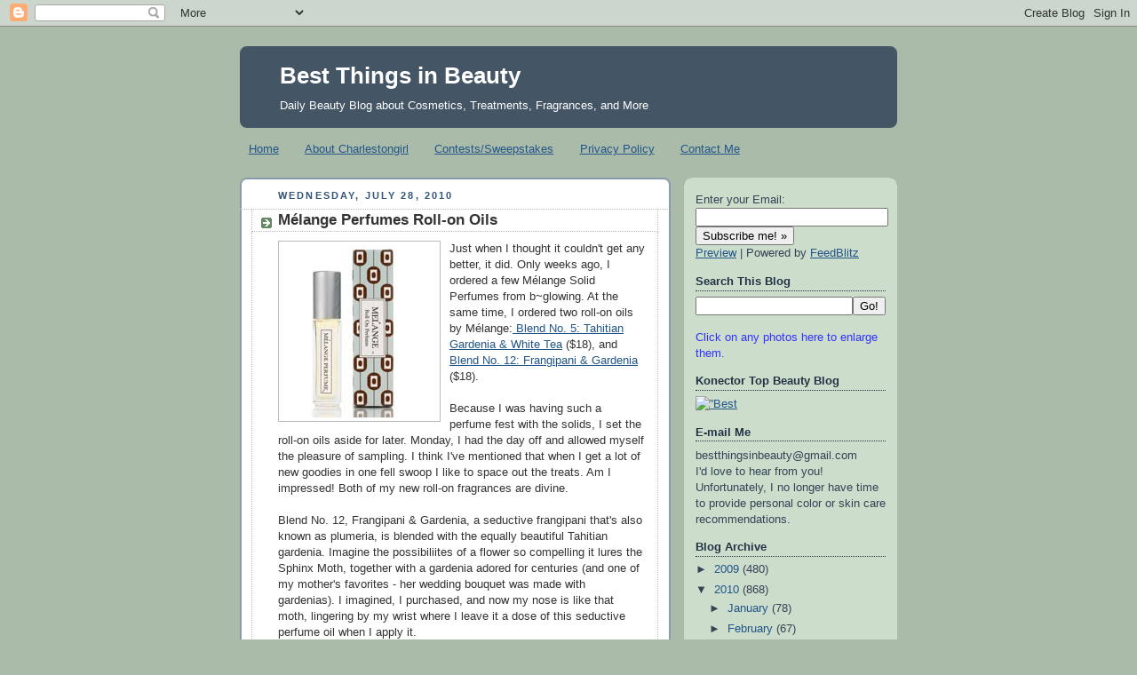

--- FILE ---
content_type: text/html; charset=utf-8
request_url: https://www.google.com/recaptcha/api2/aframe
body_size: 265
content:
<!DOCTYPE HTML><html><head><meta http-equiv="content-type" content="text/html; charset=UTF-8"></head><body><script nonce="3dZ4Szsyhs0W6tfnL2oTTg">/** Anti-fraud and anti-abuse applications only. See google.com/recaptcha */ try{var clients={'sodar':'https://pagead2.googlesyndication.com/pagead/sodar?'};window.addEventListener("message",function(a){try{if(a.source===window.parent){var b=JSON.parse(a.data);var c=clients[b['id']];if(c){var d=document.createElement('img');d.src=c+b['params']+'&rc='+(localStorage.getItem("rc::a")?sessionStorage.getItem("rc::b"):"");window.document.body.appendChild(d);sessionStorage.setItem("rc::e",parseInt(sessionStorage.getItem("rc::e")||0)+1);localStorage.setItem("rc::h",'1769028249204');}}}catch(b){}});window.parent.postMessage("_grecaptcha_ready", "*");}catch(b){}</script></body></html>